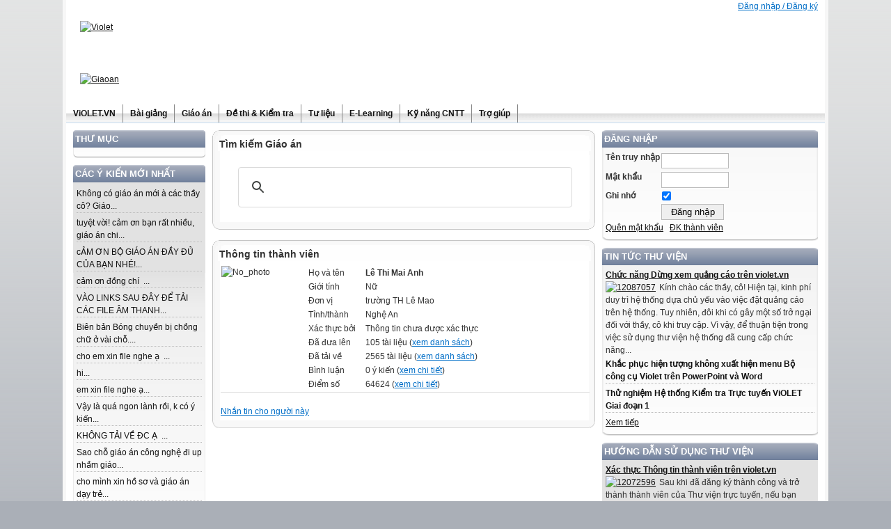

--- FILE ---
content_type: text/html; charset=UTF-8
request_url: https://giaoan.violet.vn/user/show/id/2388215
body_size: 6176
content:
<!DOCTYPE html PUBLIC "-//W3C//DTD XHTML 1.0 Transitional//EN" "http://www.w3.org/TR/xhtml1/DTD/xhtml1-transitional.dtd">
<html xmlns="http://www.w3.org/1999/xhtml" xml:lang="en" lang="en">
<head>

<script async src="https://www.googletagmanager.com/gtag/js?id=G-3H85TW2LYC"></script>
<script>
  window.dataLayer = window.dataLayer || [];
  function gtag(){dataLayer.push(arguments);}
  gtag('js', new Date());

  gtag('config', 'G-3H85TW2LYC');
</script>

<meta http-equiv="Content-Type" content="text/html; charset=utf-8" />
<meta name="title" content="Thư viện Giáo án điện tử" />
<meta name="description" content="Mạng xã hội của cộng đồng giáo viên Việt Nam, nơi giao lưu kiến thức và chia sẻ tài nguyên dạy học" />
<meta name="robots" content="index, follow" />
<meta name="keywords" content="blog, mang xa hoi, giao duc, giao vien, giang day, day hoc, e-learning, tai lieu" />
<meta name="language" content="vi" />
<title>Thư viện Giáo án điện tử</title>


<link rel="stylesheet" type="text/css" media="screen" href="/opcode/4f42542bd23c5d59356048274e1eaefb_1762318909.css" />
<script type="text/javascript" src="/opcode/dc299c9acef9f9bb317dcf1c3cc0f020_1762318941.js"></script>
<style></style></head>

<body>
<style>body {  } #top3 { background:transparent url(https://d4.violet.vn/uploads/blogs/20/layout//giaoan.jpg) no-repeat; height: 150px; background-color: #ffffff; }</style>
<style>
#wrap1 {
  width: 1100px !important;
  margin: 0 auto
}
</style>
<div id="wrap1">
  <div id="wrap2" style="width:100%">
    <div id="wrap3">
      <div id="wrap4">
        <div id="welcome" style="width:1080px">
      <a onclick="Modalbox.show('https://giaoan.violet.vn/user/login/ret/https%253A%252F%252Fgiaoan%252Eviolet%252Evn%252Fuser%252Fshow%252Fid%252F2388215/modalbox/1', {title:'Đăng nhập / Đăng ký'}); return false;" href="#">Đăng nhập / Đăng ký</a>  </div>
        <div id="top">
          <div id="top3">
                        <div align="center" style="position:relative;">
  <div style="text-align:left; left:20px; top:30px; position:absolute;"><a target="_self" href="https://violet.vn"><img width="" height="" src="https://d4.violet.vn/uploads/blogs/20/layout/violet.png" alt="Violet" /></a></div><div style="text-align:left; left:20px; top:105px; position:absolute;"><a target="_self" href="https://giaoan.violet.vn"><img width="" height="" src="https://d4.violet.vn/uploads/blogs/20/layout/giaoan.png" alt="Giaoan" /></a></div><div style="text-align:left; left:0px; top:0px; position:absolute;"><div id="banner-advert4"><script async src="https://pagead2.googlesyndication.com/pagead/js/adsbygoogle.js?client=ca-pub-9194108261803107"
crossorigin="anonymous"></script></div></div><div style="text-align:left; left:0px; top:0px; position:absolute;"><div id="banner-advert2"><script async src="//get.optad360.io/sf/84dc56fb-4cf3-4972-bd9b-0e2052c2b101/plugin.min.js"></script></div></div></div>
          </div>
          <div class="menutop nowrap" id="chromemenu"><ul><li><a href="https://violet.vn"><span>ViOLET.VN</span></a></li><li><a href="https://baigiang.violet.vn"><span>Bài giảng</span></a></li><li><a href="https://giaoan.violet.vn"><span>Giáo án</span></a></li><li><a href="https://dethi.violet.vn"><span>Đề thi & Kiểm tra</span></a></li><li><a href="https://tulieu.violet.vn"><span>Tư liệu</span></a></li><li><a href="https://hoctructuyen.violet.vn"><span>E-Learning</span></a></li><li><a href="http://daotao.violet.vn"><span>Kỹ năng CNTT</span></a></li><li><a href="https://violet.vn/category/huong-dan-su-dung-thu-vien-8306378.html"><span>Trợ giúp</span></a></li></ul></div>          <div align="center" style="position:relative;">
  <div id="header-advert1"><style>
ins.adsbygoogle[data-ad-status="unfilled"] {
display: none !important;
}
</style>
<ins class="adsbygoogle"
style="display:block"
data-ad-client="ca-pub-9194108261803107"
data-ad-slot="9226080898"
data-ad-format="auto"
data-full-width-responsive="true"></ins>
<script>
(adsbygoogle = window.adsbygoogle || []).push({});
</script></div></div>
        </div>
                    
                                        <div id="side" class="span-5 nowrap left">
                                                                                  <div class="side-listcategory ">
                <h2>Thư mục</h2>
                <div class="content">
                                      <div id="smpltree_box"></div>
                                  </div>
                <div class="bottom"></div>
              </div>
                                                                                  <div class="side-commentrecent ">
                <h2>Các ý kiến mới nhất</h2>
                <div class="content">
                                      <div class="block-content">
        <li class="sep">
                <a href="https://giaoan.violet.vn/present/ga-toan-lop-4-hoc-ki-ii-8075843.html?cm_id=3378885&amp;page=1#3378885">

	Không có giáo án mới à các thầy cô? Giáo...</a>    </li>
        <li class="sep">
                <a href="https://giaoan.violet.vn/present/lop-8-giao-an-gddp-8-ca-nam-14629867.html?cm_id=3378695&amp;page=1#3378695">

	tuyệt vời! cảm ơn bạn rất nhiều, giáo án chi...</a>    </li>
        <li class="sep">
                <a href="https://giaoan.violet.vn/present/giao-an-hoc-ki-1-14467287.html?cm_id=3378650&amp;page=1#3378650">

	cẢM ƠN BỘ GIÁO ÁN ĐẦY ĐỦ CỦA BẠN NHÉ!...</a>    </li>
        <li class="sep">
                <a href="https://giaoan.violet.vn/present/ban-cam-ket-phan-dau-theo-tu-tuong-ho-chi-minh-2025-14460590.html?cm_id=3378617&amp;page=1#3378617">

	cảm ơn đồng chí 

	 ...</a>    </li>
        <li class="sep">
                <a href="https://giaoan.violet.vn/present/b1-pet-for-schools-3-2025-14861633.html?cm_id=3378586&amp;page=1#3378586">

	VÀO LINKS SAU ĐÂY ĐỂ TẢI CÁC FILE ÂM THANH...</a>    </li>
        <li class="sep">
                <a href="https://giaoan.violet.vn/present/bien-ban-bong-chuyen-chuan-13862964.html?cm_id=3378477&amp;page=1#3378477">

	Biên bản Bóng chuyền bị chồng chữ ở vài chỗ....</a>    </li>
        <li class="sep">
                <a href="https://giaoan.violet.vn/present/global-success-10-30-de-luyen-listening-13901502.html?cm_id=3378427&amp;page=1#3378427">

	cho em xin file nghe ạ 

	 ...</a>    </li>
        <li class="sep">
                <a href="https://giaoan.violet.vn/present/hdtn-ve-chu-bo-doi-14779675.html?cm_id=3378171&amp;page=1#3378171">

	hi...</a>    </li>
        <li class="sep">
                <a href="https://giaoan.violet.vn/present/global-success-10-30-de-luyen-listening-13901502.html?cm_id=3377846&amp;page=1#3377846">

	em xin file nghe ạ...</a>    </li>
        <li class="sep">
                <a href="https://giaoan.violet.vn/present/sinh-hoat-lop-13620702.html?cm_id=3377753&amp;page=1#3377753">

	Vậy là quá ngon lành rồi, k có ý kiến...</a>    </li>
        <li class="sep">
                <a href="https://giaoan.violet.vn/present/giao-an-cong-nghe-lop-5-tu-tuan-1-den-tuan-35-chuan-14497917.html?cm_id=3377612&amp;page=1#3377612">

	KHÔNG TẢI VỀ ĐC Ạ 

	 ...</a>    </li>
        <li class="sep">
                <a href="https://giaoan.violet.vn/present/giao-an-ca-nam-13924809.html?cm_id=3377589&amp;page=1#3377589">

	Sao chỗ giáo án công nghệ đi up nhầm giáo...</a>    </li>
        <li class="sep">
                <a href="https://giaoan.violet.vn/present/skkn-14611043.html?cm_id=3377479&amp;page=1#3377479">

	cho mình xin hồ sơ và giáo án dạy trẻ...</a>    </li>
        <li class="sep">
                <a href="https://giaoan.violet.vn/present/khuyet-tat-12453929.html?cm_id=3377473&amp;page=1#3377473">

	Cho mình xin giáo án khuyết tật lớp 2 với...</a>    </li>
      
</div>
                                  </div>
                <div class="bottom"></div>
              </div>
                                                                                  <div class="side-useronline ">
                <h2>Thành viên trực tuyến</h2>
                <div class="content">
                                      191 khách và 34 thành viên<li><a href="/user/show/id/2282965">Lê Thanh Hoà</a></li><li><a href="/user/show/id/11581547">Phạm Thúy Hằng</a></li><li><a href="/user/show/id/12732230">Lê Trang</a></li><li><a href="/user/show/id/2864686">Lê Đức Cường</a></li><li><a href="/user/show/id/9553">Huỳnh Nguyên Trí</a></li><li><a href="/user/show/id/2830515">Midu Luu</a></li><li><a href="/user/show/id/39464">Mai Thi Diem My</a></li><li><a href="/user/show/id/14699114">Nguyễn Thị Thu Hoài</a></li><li><a href="/user/show/id/14361577">nguyên tùng</a></li><li><a href="/user/show/id/13197703">Bùi Thu</a></li><li><a href="/user/show/id/10795563">Lò Thị Thân</a></li><li><a href="/user/show/id/2865419">Phan Nam</a></li><li><a href="/user/show/id/14294631">Lâm Thị Thu Thảo</a></li><li><a href="/user/show/id/8063114">DƯƠNG THỊ ĐỨC</a></li><li><a href="/user/show/id/1715677">Trần Thị Thuý Hằng</a></li><li><a href="/user/show/id/12809876">cà thi hoan</a></li><li><a href="/user/show/id/14637379">Quàng Thị Cương</a></li><li><a href="/user/show/id/7959210">Lường Thị Chung</a></li><li><a href="/user/show/id/344719">Trần Thị Muội</a></li><li><a href="/user/show/id/14427158">nguyễn anh tuấn</a></li>                                  </div>
                <div class="bottom"></div>
              </div>
                      </div>
                                        <div id="side" class="span-8 nowrap right">
                                                                                  <div class="side-login ">
                <h2>Đăng nhập</h2>
                <div class="content">
                                        <form id="_loginform" method="post" action="/user/login"><input type="hidden" name="ret" id="ret" value="https%3A%2F%2Fgiaoan%2Eviolet%2Evn%2Fuser%2Fshow%2Fid%2F2388215" />    <div id="login">
      <div>
        <label for="username">Tên truy nhập</label>        <input type="text" name="username" id="username" value="" size="10" />      </div>
      <div>
        <label for="password">Mật khẩu</label>        <input type="password" name="password" id="password" value="" size="10" />      </div>
      <div>
        <label for="remember">Ghi nhớ</label>        <input type="checkbox" name="remember" id="remember" value="1" class="checkbox" checked="checked" />      </div>
      <div>
        <label for="submit">&nbsp</label>        <input type="submit" name="commit" value="Đăng nhập" onclick="Modalbox.show(this.form.action, {params:Form.serialize(this.form.id), title:'Đăng nhập'}); return false;" />      </div>
      <div>
        <a onclick="Modalbox.show('https://giaoan.violet.vn/user/forgotpass/modalbox/1', {title:'Quên mật khẩu'}); return false;" href="#">Quên mật khẩu</a>        &nbsp;
        <a title="Đăng ký thành viên" onclick="Modalbox.show('https://giaoan.violet.vn/user/register/modalbox/1', {title:'Đăng ký thành viên'}); return false;" href="#">ĐK thành viên</a>      </div>
    </div>
  </form>                                  </div>
                <div class="bottom"></div>
              </div>
                                                                                  <div class="side-category ">
                <h2>Tin tức thư viện</h2>
                <div class="content">
                                                                                  <div class="news1-first">
                                    <h4><a target="_blank" href="https://violet.vn/entry/chuc-nang-dung-xem-quang-cao-tren-violet-vn-12087057.html">Chức năng Dừng xem quảng cáo trên violet.vn</a></h4><a target="_blank" class="thumb" style="padding-right:5px" href="https://violet.vn/entry/chuc-nang-dung-xem-quang-cao-tren-violet-vn-12087057.html"><img src="https://d4.violet.vn/uploads/blogs/10/entrythumb/12087057.jpg" alt="12087057" /></a>            

	K&iacute;nh ch&agrave;o c&aacute;c thầy, c&ocirc;! 

	Hiện tại, kinh ph&iacute; duy tr&igrave; hệ thống dựa chủ yếu v&agrave;o việc đặt quảng c&aacute;o tr&ecirc;n hệ thống. Tuy nhi&ecirc;n, đ&ocirc;i khi c&oacute; g&acirc;y một số trở ngại đối với thầy, c&ocirc; khi truy cập. V&igrave; vậy, để thuận tiện trong việc sử dụng thư viện  hệ thống đ&atilde; cung cấp chức năng...          </div>
                          <div class="news1-next">
                                                      <li><a href="https://violet.vn/entry/khac-phuc-hien-tuong-khong-xuat-hien-menu-bo-cong-cu-violet-tren-powerpoint-va-word-12099162.html">Khắc phục hiện tượng không xuất hiện menu Bộ công cụ Violet trên PowerPoint và Word</a></li>                                                      <li><a href="https://violet.vn/entry/thu-nghiem-he-thong-kiem-tra-truc-tuyen-violet-giai-doan-1-12040725.html">Thử nghiệm Hệ thống Kiểm tra Trực tuyến ViOLET Giai đoạn 1</a></li>                      </div>
                    <a target="_blank" href="https://violet.vn/category/tin-tuc-thu-vien-1847.html">Xem tiếp</a>                                  </div>
                <div class="bottom"></div>
              </div>
                                                                                  <div class="side-category ">
                <h2>Hướng dẫn sử dụng thư viện</h2>
                <div class="content">
                                                                                  <div class="news1-first">
                                    <h4><a target="_blank" href="https://violet.vn/entry/xac-thuc-thong-tin-thanh-vien-tren-violet-vn-12072596.html">Xác thực Thông tin thành viên trên violet.vn</a></h4><a target="_blank" class="thumb" style="padding-right:5px" href="https://violet.vn/entry/xac-thuc-thong-tin-thanh-vien-tren-violet-vn-12072596.html"><img src="https://d4.violet.vn/uploads/blogs/10/entrythumb/12072596.jpg" alt="12072596" /></a>            

	     Sau khi đ&atilde; đăng k&yacute; th&agrave;nh c&ocirc;ng v&agrave; trở th&agrave;nh th&agrave;nh vi&ecirc;n của Thư viện trực tuyến, nếu bạn muốn tạo trang ri&ecirc;ng cho Trường, Ph&ograve;ng Gi&aacute;o dục, Sở Gi&aacute;o dục, cho c&aacute; nh&acirc;n m&igrave;nh hay bạn muốn soạn thảo b&agrave;i giảng điện tử trực tuyến bằng c&ocirc;ng cụ soạn thảo b&agrave;i giảng ViOLET, bạn...          </div>
                          <div class="news1-next">
                                                      <li><a href="https://violet.vn/entry/quan-li-ngan-hang-cau-hoi-va-sinh-de-co-dieu-kien-12808795.html">Bài 4: Quản lí ngân hàng câu hỏi và sinh đề có điều kiện</a></li>                                                      <li><a href="https://violet.vn/entry/tao-de-thi-trac-nghiem-truc-tuyen-dang-chon-mot-dap-an-dung-12795526.html">Bài 3: Tạo đề thi trắc nghiệm trực tuyến dạng chọn một đáp án đúng</a></li>                                                      <li><a href="https://violet.vn/entry/tao-cay-thu-muc-chua-cau-hoi-trac-nghiem-dong-bo-voi-danh-muc-sgk-12790632.html">Bài 2: Tạo cây thư mục chứa câu hỏi trắc nghiệm đồng bộ với danh mục SGK</a></li>                                                      <li><a href="https://violet.vn/entry/huong-dan-tao-de-thi-trac-nghiem-truc-tuyen-12779141.html">Bài 1: Hướng dẫn tạo đề thi trắc nghiệm trực tuyến</a></li>                                                      <li><a href="https://violet.vn/entry/lay-lai-mat-khau-tren-violet-vn-12072599.html">Lấy lại Mật khẩu trên violet.vn</a></li>                                                      <li><a href="https://violet.vn/entry/kich-hoat-tai-khoan-xac-nhan-thong-tin-lien-he-tren-violet-vn-12072595.html">Kích hoạt tài khoản (Xác nhận thông tin liên hệ) trên violet.vn</a></li>                                                      <li><a href="https://violet.vn/entry/dang-ky-thanh-vien-tren-thu-vien-violet-12072594.html">Đăng ký Thành viên trên Thư viện ViOLET</a></li>                                                      <li><a href="https://violet.vn/entry/tao-website-thu-vien-giao-duc-tren-violet-vn-12072606.html">Tạo website Thư viện Giáo dục trên violet.vn</a></li>                                                      <li><a href="https://violet.vn/entry/ho-tro-truc-tuyen-tren-violet-vn-bang-phan-mem-dieu-khien-may-tinh-tu-xa-teamviewer-12072638.html">Hỗ trợ trực tuyến trên violet.vn bằng Phần mềm điều khiển máy tính từ xa TeamViewer</a></li>                      </div>
                    <a target="_blank" href="https://violet.vn/category/huong-dan-su-dung-thu-vien-8306378.html">Xem tiếp</a>                                  </div>
                <div class="bottom"></div>
              </div>
                                                                                  <div class="side-block ">
                <h2>Hỗ trợ kĩ thuật</h2>
                <div class="content">
                                                          <ul>
<li>(024) 62 930 536</li>
<li>091 912 4899</li>
<li>hotro@violet.vn</li>
</ul>                                                      </div>
                <div class="bottom"></div>
              </div>
                                                                                  <div class="side-block ">
                <h2>Liên hệ quảng cáo</h2>
                <div class="content">
                                                          <ul>
<li>(024) 66 745 632</li>
<li>096 181 2005</li>
<li>contact@bachkim.vn</li>
</ul>                                                      </div>
                <div class="bottom"></div>
              </div>
                      </div>
          
                            <div id="mainwrap" class="nowrap">
            <div id="main">
                                                                              <div class="frame-block ">
                                      <div class="doc">
                      <h2>Tìm kiếm Giáo án</h2>
                      <div class="content">
                                                <script async src="https://cse.google.com/cse.js?cx=004215489470221398719:nrzk39gwz4w">
</script>
<div class="gcse-search"></div>                                              </div>
                    </div>
                                  </div>
                                                                              <div class="frame-main ">
                                      <div class="doc" id="info-show">
  <h2> Thông tin thành viên       </h2>
  <div class="content">
    <table>
  <tr>
  <td style="vertical-align:top">
    <img src="https://d2.violet.vn/uploads/thumbnails/avatar/no_photo.jpg" alt="No_photo" />  </td>
  <td style="vertical-align:top;padding-left:10px">
    <table>
                              <tr>
          <td style="vertical-align:top; width:80px">Họ và tên</td>
          <td style="vertical-align:top"><b>Lê Thi Mai Anh</b></td>
        </tr>
                              <tr>
          <td style="vertical-align:top; width:80px">Giới tính</td>
          <td style="vertical-align:top">Nữ</td>
        </tr>
                                                              <tr>
          <td style="vertical-align:top; width:80px">Đơn vị</td>
          <td style="vertical-align:top">trường TH Lê Mao</td>
        </tr>
                                              <tr>
          <td style="vertical-align:top; width:80px">Tỉnh/thành</td>
          <td style="vertical-align:top">Nghệ An</td>
        </tr>
                                                              <tr>
          <td style="vertical-align:top; width:80px">Xác thực bởi</td>
          <td style="vertical-align:top">Thông tin chưa được xác thực</td>
        </tr>
                              <tr>
          <td style="vertical-align:top; width:80px">Đã đưa lên</td>
          <td style="vertical-align:top">105 tài liệu (<a href="/user/listpost/user_id/2388215">xem danh sách</a>)</td>
        </tr>
                              <tr>
          <td style="vertical-align:top; width:80px">Đã tải về</td>
          <td style="vertical-align:top">2565 tài liệu (<a href="/user/listdown/user_id/2388215">xem danh sách</a>)</td>
        </tr>
                              <tr>
          <td style="vertical-align:top; width:80px">Bình luận</td>
          <td style="vertical-align:top">0 ý kiến (<a href="/user/comment/us_id/2388215/type/today">xem chi tiết</a>)</td>
        </tr>
                              <tr>
          <td style="vertical-align:top; width:80px">Điểm số</td>
          <td style="vertical-align:top">64624 (<a href="/user/scorechart/id/2388215">xem chi tiết</a>)</td>
        </tr>
                          </table>
  </td>
  </tr>
</table>
    <hr>
          <a onclick="Modalbox.show('https://giaoan.violet.vn/user/login/ret/%252Fmessage%252Fmailbox%253Ftype%253Dcompose%2526us_to%253D2388215/modalbox/1', {title:'Bạn phải đăng nhập để thực hiện công việc này'}); return false;" href="#">Nhắn tin cho người này</a>      </div>
</div>

                                  </div>
                          </div>
          </div>

        
        <div class="clear"></div>
                <div id="footer" style="text-align: center;">
      ©2008-2017 Thư viện trực tuyến ViOLET    <br>Đơn vị chủ quản: Công ty Cổ phần Mạng giáo dục Bạch Kim - ĐT: 04.66745632    <br>Giấy phép mạng xã hội số 16/GXN-TTĐT cấp ngày 13 tháng 2 năm 2012  </div>
      </div>
    </div>
  </div>
</div>
</body>
</html>
<script type="text/javascript" src="https://d4.violet.vn/uploads/blogs/20/js/jcat251216110902.js"></script>
<script>topMenu = new cssMenu("chromemenu", "bottom");
cat_tree=new dhtmlXTreeObject("smpltree_box","100%","auto",0);
cat_tree.setImagePath("/plugins/dhtmlx/images/");
cat_tree.setOnClickHandler(function(id){treeOpenContent(id);});
cat_tree.loadXMLString(g_category);</script>